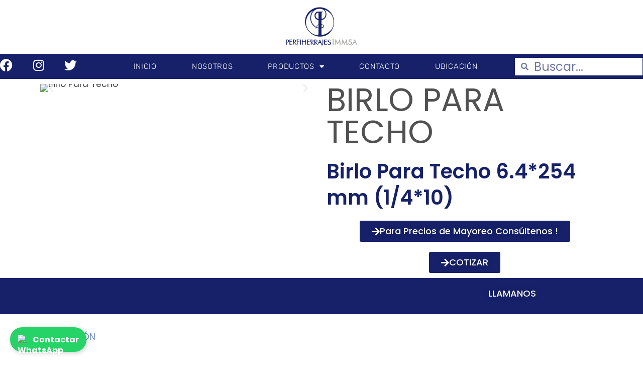

--- FILE ---
content_type: text/css
request_url: https://www.phimmsa.com.mx/wp-content/uploads/elementor/css/post-960.css?ver=1754061179
body_size: 309
content:
.elementor-kit-960{--e-global-color-primary:#16216A;--e-global-color-secondary:#717C89;--e-global-color-text:#6987C9;--e-global-color-accent:#FFF8F0;--e-global-color-6421e01:#9E2B25;--e-global-typography-primary-font-family:"Roboto";--e-global-typography-primary-font-weight:600;--e-global-typography-secondary-font-family:"Roboto Slab";--e-global-typography-secondary-font-weight:400;--e-global-typography-text-font-family:"Roboto";--e-global-typography-text-font-weight:400;--e-global-typography-accent-font-family:"Roboto";--e-global-typography-accent-font-weight:500;--e-global-typography-b45ab46-font-family:"Roboto Mono";--e-global-typography-b45ab46-font-weight:600;background-color:#FFFFFF;}.elementor-kit-960 e-page-transition{background-color:#FFBC7D;}.elementor-kit-960 h2{font-size:40px;}.elementor-section.elementor-section-boxed > .elementor-container{max-width:1140px;}.e-con{--container-max-width:1140px;}.elementor-widget:not(:last-child){margin-block-end:20px;}.elementor-element{--widgets-spacing:20px 20px;--widgets-spacing-row:20px;--widgets-spacing-column:20px;}{}h1.entry-title{display:var(--page-title-display);}@media(max-width:1024px){.elementor-section.elementor-section-boxed > .elementor-container{max-width:1024px;}.e-con{--container-max-width:1024px;}}@media(max-width:767px){.elementor-section.elementor-section-boxed > .elementor-container{max-width:767px;}.e-con{--container-max-width:767px;}}/* Start custom CSS */.elementor-element.elementor-element-3a756cd:not(.elementor-motion-effects-element-type-background), .elementor-2812 .elementor-element.elementor-element-3a756cd > .elementor-motion-effects-container > .elementor-motion-effects-layer {
    background-color:#16216a!Important;
}


.elementor-button {
    font-family: "Poppins", Sans-serif;
    font-size: 18px;
    font-weight: 500;
    text-shadow: 0px 0px 10px rgba(0,0,0,0.3);
    background-color:#16216a!Important;
}


.elementor-element.elementor-element-be116fe .elementor-heading-title {
    color: #515151!important;
    font-family: "Poppins", Sans-serif;
    font-size: 64px;
    font-weight: normal;
    line-height: 1em;
    letter-spacing: 0.2px;
}



/*Titulo descripcion productoen pagina producto individual*/
.elementor-7716 .elementor-element.elementor-element-d82006a > .elementor-widget-container{
    font-family: "Poppins", Sans-serif!Important;
    font-weight: 500;
}/* End custom CSS */

--- FILE ---
content_type: text/css
request_url: https://www.phimmsa.com.mx/wp-content/uploads/elementor/css/post-5382.css?ver=1754061179
body_size: 1563
content:
.elementor-5382 .elementor-element.elementor-element-6acde66b > .elementor-container{max-width:1400px;min-height:80px;}.elementor-bc-flex-widget .elementor-5382 .elementor-element.elementor-element-50444c5.elementor-column .elementor-widget-wrap{align-items:center;}.elementor-5382 .elementor-element.elementor-element-50444c5.elementor-column.elementor-element[data-element_type="column"] > .elementor-widget-wrap.elementor-element-populated{align-content:center;align-items:center;}.elementor-5382 .elementor-element.elementor-element-50444c5 > .elementor-element-populated{padding:0px 0px 0px 0px;}.elementor-bc-flex-widget .elementor-5382 .elementor-element.elementor-element-68fd89bd.elementor-column .elementor-widget-wrap{align-items:center;}.elementor-5382 .elementor-element.elementor-element-68fd89bd.elementor-column.elementor-element[data-element_type="column"] > .elementor-widget-wrap.elementor-element-populated{align-content:center;align-items:center;}.elementor-widget-image .widget-image-caption{color:var( --e-global-color-text );font-family:var( --e-global-typography-text-font-family ), Sans-serif;font-weight:var( --e-global-typography-text-font-weight );}.elementor-5382 .elementor-element.elementor-element-3f5d6eff img{width:151px;}.elementor-bc-flex-widget .elementor-5382 .elementor-element.elementor-element-b07dbdf.elementor-column .elementor-widget-wrap{align-items:center;}.elementor-5382 .elementor-element.elementor-element-b07dbdf.elementor-column.elementor-element[data-element_type="column"] > .elementor-widget-wrap.elementor-element-populated{align-content:center;align-items:center;}.elementor-5382 .elementor-element.elementor-element-b07dbdf.elementor-column > .elementor-widget-wrap{justify-content:flex-end;}.elementor-5382 .elementor-element.elementor-element-b07dbdf > .elementor-element-populated{padding:0px 0px 0px 0px;}.elementor-5382 .elementor-element.elementor-element-70ab33b8:not(.elementor-motion-effects-element-type-background), .elementor-5382 .elementor-element.elementor-element-70ab33b8 > .elementor-motion-effects-container > .elementor-motion-effects-layer{background-color:var( --e-global-color-primary );}.elementor-5382 .elementor-element.elementor-element-70ab33b8 > .elementor-container{max-width:1400px;min-height:50px;}.elementor-5382 .elementor-element.elementor-element-70ab33b8{transition:background 0.3s, border 0.3s, border-radius 0.3s, box-shadow 0.3s;z-index:10;}.elementor-5382 .elementor-element.elementor-element-70ab33b8 > .elementor-background-overlay{transition:background 0.3s, border-radius 0.3s, opacity 0.3s;}.elementor-bc-flex-widget .elementor-5382 .elementor-element.elementor-element-e02b05c.elementor-column .elementor-widget-wrap{align-items:center;}.elementor-5382 .elementor-element.elementor-element-e02b05c.elementor-column.elementor-element[data-element_type="column"] > .elementor-widget-wrap.elementor-element-populated{align-content:center;align-items:center;}.elementor-5382 .elementor-element.elementor-element-e02b05c > .elementor-element-populated{padding:5px 0px 0px 0px;}.elementor-widget-icon.elementor-view-stacked .elementor-icon{background-color:var( --e-global-color-primary );}.elementor-widget-icon.elementor-view-framed .elementor-icon, .elementor-widget-icon.elementor-view-default .elementor-icon{color:var( --e-global-color-primary );border-color:var( --e-global-color-primary );}.elementor-widget-icon.elementor-view-framed .elementor-icon, .elementor-widget-icon.elementor-view-default .elementor-icon svg{fill:var( --e-global-color-primary );}.elementor-5382 .elementor-element.elementor-element-452d5cd1 .elementor-icon-wrapper{text-align:left;}.elementor-5382 .elementor-element.elementor-element-452d5cd1.elementor-view-stacked .elementor-icon{background-color:#FFFFFF;}.elementor-5382 .elementor-element.elementor-element-452d5cd1.elementor-view-framed .elementor-icon, .elementor-5382 .elementor-element.elementor-element-452d5cd1.elementor-view-default .elementor-icon{color:#FFFFFF;border-color:#FFFFFF;}.elementor-5382 .elementor-element.elementor-element-452d5cd1.elementor-view-framed .elementor-icon, .elementor-5382 .elementor-element.elementor-element-452d5cd1.elementor-view-default .elementor-icon svg{fill:#FFFFFF;}.elementor-5382 .elementor-element.elementor-element-452d5cd1.elementor-view-stacked .elementor-icon:hover{background-color:var( --e-global-color-accent );}.elementor-5382 .elementor-element.elementor-element-452d5cd1.elementor-view-framed .elementor-icon:hover, .elementor-5382 .elementor-element.elementor-element-452d5cd1.elementor-view-default .elementor-icon:hover{color:var( --e-global-color-accent );border-color:var( --e-global-color-accent );}.elementor-5382 .elementor-element.elementor-element-452d5cd1.elementor-view-framed .elementor-icon:hover, .elementor-5382 .elementor-element.elementor-element-452d5cd1.elementor-view-default .elementor-icon:hover svg{fill:var( --e-global-color-accent );}.elementor-5382 .elementor-element.elementor-element-452d5cd1 .elementor-icon{font-size:25px;}.elementor-5382 .elementor-element.elementor-element-452d5cd1 .elementor-icon svg{height:25px;}.elementor-bc-flex-widget .elementor-5382 .elementor-element.elementor-element-25c287c.elementor-column .elementor-widget-wrap{align-items:center;}.elementor-5382 .elementor-element.elementor-element-25c287c.elementor-column.elementor-element[data-element_type="column"] > .elementor-widget-wrap.elementor-element-populated{align-content:center;align-items:center;}.elementor-5382 .elementor-element.elementor-element-25c287c > .elementor-element-populated{padding:5px 0px 0px 0px;}.elementor-5382 .elementor-element.elementor-element-f317571 .elementor-icon-wrapper{text-align:left;}.elementor-5382 .elementor-element.elementor-element-f317571.elementor-view-stacked .elementor-icon{background-color:#FFFFFF;}.elementor-5382 .elementor-element.elementor-element-f317571.elementor-view-framed .elementor-icon, .elementor-5382 .elementor-element.elementor-element-f317571.elementor-view-default .elementor-icon{color:#FFFFFF;border-color:#FFFFFF;}.elementor-5382 .elementor-element.elementor-element-f317571.elementor-view-framed .elementor-icon, .elementor-5382 .elementor-element.elementor-element-f317571.elementor-view-default .elementor-icon svg{fill:#FFFFFF;}.elementor-5382 .elementor-element.elementor-element-f317571.elementor-view-stacked .elementor-icon:hover{background-color:var( --e-global-color-accent );}.elementor-5382 .elementor-element.elementor-element-f317571.elementor-view-framed .elementor-icon:hover, .elementor-5382 .elementor-element.elementor-element-f317571.elementor-view-default .elementor-icon:hover{color:var( --e-global-color-accent );border-color:var( --e-global-color-accent );}.elementor-5382 .elementor-element.elementor-element-f317571.elementor-view-framed .elementor-icon:hover, .elementor-5382 .elementor-element.elementor-element-f317571.elementor-view-default .elementor-icon:hover svg{fill:var( --e-global-color-accent );}.elementor-5382 .elementor-element.elementor-element-f317571 .elementor-icon{font-size:25px;}.elementor-5382 .elementor-element.elementor-element-f317571 .elementor-icon svg{height:25px;}.elementor-bc-flex-widget .elementor-5382 .elementor-element.elementor-element-a4e31d2.elementor-column .elementor-widget-wrap{align-items:center;}.elementor-5382 .elementor-element.elementor-element-a4e31d2.elementor-column.elementor-element[data-element_type="column"] > .elementor-widget-wrap.elementor-element-populated{align-content:center;align-items:center;}.elementor-5382 .elementor-element.elementor-element-a4e31d2 > .elementor-element-populated{padding:5px 0px 0px 0px;}.elementor-5382 .elementor-element.elementor-element-aa7824c .elementor-icon-wrapper{text-align:left;}.elementor-5382 .elementor-element.elementor-element-aa7824c.elementor-view-stacked .elementor-icon{background-color:#FFFFFF;}.elementor-5382 .elementor-element.elementor-element-aa7824c.elementor-view-framed .elementor-icon, .elementor-5382 .elementor-element.elementor-element-aa7824c.elementor-view-default .elementor-icon{color:#FFFFFF;border-color:#FFFFFF;}.elementor-5382 .elementor-element.elementor-element-aa7824c.elementor-view-framed .elementor-icon, .elementor-5382 .elementor-element.elementor-element-aa7824c.elementor-view-default .elementor-icon svg{fill:#FFFFFF;}.elementor-5382 .elementor-element.elementor-element-aa7824c.elementor-view-stacked .elementor-icon:hover{background-color:var( --e-global-color-accent );}.elementor-5382 .elementor-element.elementor-element-aa7824c.elementor-view-framed .elementor-icon:hover, .elementor-5382 .elementor-element.elementor-element-aa7824c.elementor-view-default .elementor-icon:hover{color:var( --e-global-color-accent );border-color:var( --e-global-color-accent );}.elementor-5382 .elementor-element.elementor-element-aa7824c.elementor-view-framed .elementor-icon:hover, .elementor-5382 .elementor-element.elementor-element-aa7824c.elementor-view-default .elementor-icon:hover svg{fill:var( --e-global-color-accent );}.elementor-5382 .elementor-element.elementor-element-aa7824c .elementor-icon{font-size:25px;}.elementor-5382 .elementor-element.elementor-element-aa7824c .elementor-icon svg{height:25px;}.elementor-bc-flex-widget .elementor-5382 .elementor-element.elementor-element-15f89b9e.elementor-column .elementor-widget-wrap{align-items:center;}.elementor-5382 .elementor-element.elementor-element-15f89b9e.elementor-column.elementor-element[data-element_type="column"] > .elementor-widget-wrap.elementor-element-populated{align-content:center;align-items:center;}.elementor-5382 .elementor-element.elementor-element-15f89b9e > .elementor-element-populated{padding:0px 0px 0px 0px;}.elementor-widget-nav-menu .elementor-nav-menu .elementor-item{font-family:var( --e-global-typography-primary-font-family ), Sans-serif;font-weight:var( --e-global-typography-primary-font-weight );}.elementor-widget-nav-menu .elementor-nav-menu--main .elementor-item{color:var( --e-global-color-text );fill:var( --e-global-color-text );}.elementor-widget-nav-menu .elementor-nav-menu--main .elementor-item:hover,
					.elementor-widget-nav-menu .elementor-nav-menu--main .elementor-item.elementor-item-active,
					.elementor-widget-nav-menu .elementor-nav-menu--main .elementor-item.highlighted,
					.elementor-widget-nav-menu .elementor-nav-menu--main .elementor-item:focus{color:var( --e-global-color-accent );fill:var( --e-global-color-accent );}.elementor-widget-nav-menu .elementor-nav-menu--main:not(.e--pointer-framed) .elementor-item:before,
					.elementor-widget-nav-menu .elementor-nav-menu--main:not(.e--pointer-framed) .elementor-item:after{background-color:var( --e-global-color-accent );}.elementor-widget-nav-menu .e--pointer-framed .elementor-item:before,
					.elementor-widget-nav-menu .e--pointer-framed .elementor-item:after{border-color:var( --e-global-color-accent );}.elementor-widget-nav-menu{--e-nav-menu-divider-color:var( --e-global-color-text );}.elementor-widget-nav-menu .elementor-nav-menu--dropdown .elementor-item, .elementor-widget-nav-menu .elementor-nav-menu--dropdown  .elementor-sub-item{font-family:var( --e-global-typography-accent-font-family ), Sans-serif;font-weight:var( --e-global-typography-accent-font-weight );}.elementor-5382 .elementor-element.elementor-element-6bb782de .elementor-menu-toggle{margin-right:auto;border-width:0px;border-radius:0px;}.elementor-5382 .elementor-element.elementor-element-6bb782de .elementor-nav-menu .elementor-item{font-family:"Rubik", Sans-serif;font-size:15px;font-weight:100;text-transform:uppercase;letter-spacing:0.7px;}.elementor-5382 .elementor-element.elementor-element-6bb782de .elementor-nav-menu--main .elementor-item{color:#FFFFFF;fill:#FFFFFF;padding-left:30px;padding-right:30px;}.elementor-5382 .elementor-element.elementor-element-6bb782de .elementor-nav-menu--main .elementor-item:hover,
					.elementor-5382 .elementor-element.elementor-element-6bb782de .elementor-nav-menu--main .elementor-item.elementor-item-active,
					.elementor-5382 .elementor-element.elementor-element-6bb782de .elementor-nav-menu--main .elementor-item.highlighted,
					.elementor-5382 .elementor-element.elementor-element-6bb782de .elementor-nav-menu--main .elementor-item:focus{color:#FFFFFF;fill:#FFFFFF;}.elementor-5382 .elementor-element.elementor-element-6bb782de .elementor-nav-menu--main:not(.e--pointer-framed) .elementor-item:before,
					.elementor-5382 .elementor-element.elementor-element-6bb782de .elementor-nav-menu--main:not(.e--pointer-framed) .elementor-item:after{background-color:#FFFFFF;}.elementor-5382 .elementor-element.elementor-element-6bb782de .e--pointer-framed .elementor-item:before,
					.elementor-5382 .elementor-element.elementor-element-6bb782de .e--pointer-framed .elementor-item:after{border-color:#FFFFFF;}.elementor-5382 .elementor-element.elementor-element-6bb782de .elementor-nav-menu--main .elementor-item.elementor-item-active{color:#FFFFFF;}.elementor-5382 .elementor-element.elementor-element-6bb782de{--e-nav-menu-horizontal-menu-item-margin:calc( 10px / 2 );--nav-menu-icon-size:25px;}.elementor-5382 .elementor-element.elementor-element-6bb782de .elementor-nav-menu--main:not(.elementor-nav-menu--layout-horizontal) .elementor-nav-menu > li:not(:last-child){margin-bottom:10px;}.elementor-5382 .elementor-element.elementor-element-6bb782de .elementor-nav-menu--dropdown a, .elementor-5382 .elementor-element.elementor-element-6bb782de .elementor-menu-toggle{color:#FFFFFF;fill:#FFFFFF;}.elementor-5382 .elementor-element.elementor-element-6bb782de .elementor-nav-menu--dropdown{background-color:var( --e-global-color-primary );border-style:solid;}.elementor-5382 .elementor-element.elementor-element-6bb782de .elementor-nav-menu--dropdown a:hover,
					.elementor-5382 .elementor-element.elementor-element-6bb782de .elementor-nav-menu--dropdown a:focus,
					.elementor-5382 .elementor-element.elementor-element-6bb782de .elementor-nav-menu--dropdown a.elementor-item-active,
					.elementor-5382 .elementor-element.elementor-element-6bb782de .elementor-nav-menu--dropdown a.highlighted,
					.elementor-5382 .elementor-element.elementor-element-6bb782de .elementor-menu-toggle:hover,
					.elementor-5382 .elementor-element.elementor-element-6bb782de .elementor-menu-toggle:focus{color:var( --e-global-color-primary );}.elementor-5382 .elementor-element.elementor-element-6bb782de .elementor-nav-menu--dropdown a:hover,
					.elementor-5382 .elementor-element.elementor-element-6bb782de .elementor-nav-menu--dropdown a:focus,
					.elementor-5382 .elementor-element.elementor-element-6bb782de .elementor-nav-menu--dropdown a.elementor-item-active,
					.elementor-5382 .elementor-element.elementor-element-6bb782de .elementor-nav-menu--dropdown a.highlighted{background-color:#FFFFFF;}.elementor-5382 .elementor-element.elementor-element-6bb782de .elementor-nav-menu--dropdown a.elementor-item-active{color:var( --e-global-color-primary );background-color:#FFFFFF;}.elementor-5382 .elementor-element.elementor-element-6bb782de .elementor-nav-menu--dropdown .elementor-item, .elementor-5382 .elementor-element.elementor-element-6bb782de .elementor-nav-menu--dropdown  .elementor-sub-item{font-family:"Poppins", Sans-serif;font-weight:400;}.elementor-5382 .elementor-element.elementor-element-6bb782de div.elementor-menu-toggle{color:#FFFFFF;}.elementor-5382 .elementor-element.elementor-element-6bb782de div.elementor-menu-toggle svg{fill:#FFFFFF;}.elementor-bc-flex-widget .elementor-5382 .elementor-element.elementor-element-28701f63.elementor-column .elementor-widget-wrap{align-items:center;}.elementor-5382 .elementor-element.elementor-element-28701f63.elementor-column.elementor-element[data-element_type="column"] > .elementor-widget-wrap.elementor-element-populated{align-content:center;align-items:center;}.elementor-5382 .elementor-element.elementor-element-28701f63 > .elementor-element-populated{padding:1px 1px 1px 1px;}.elementor-widget-search-form input[type="search"].elementor-search-form__input{font-family:var( --e-global-typography-text-font-family ), Sans-serif;font-weight:var( --e-global-typography-text-font-weight );}.elementor-widget-search-form .elementor-search-form__input,
					.elementor-widget-search-form .elementor-search-form__icon,
					.elementor-widget-search-form .elementor-lightbox .dialog-lightbox-close-button,
					.elementor-widget-search-form .elementor-lightbox .dialog-lightbox-close-button:hover,
					.elementor-widget-search-form.elementor-search-form--skin-full_screen input[type="search"].elementor-search-form__input{color:var( --e-global-color-text );fill:var( --e-global-color-text );}.elementor-widget-search-form .elementor-search-form__submit{font-family:var( --e-global-typography-text-font-family ), Sans-serif;font-weight:var( --e-global-typography-text-font-weight );background-color:var( --e-global-color-secondary );}.elementor-5382 .elementor-element.elementor-element-64df04b6 .elementor-search-form__container{min-height:35px;}.elementor-5382 .elementor-element.elementor-element-64df04b6 .elementor-search-form__submit{min-width:35px;}body:not(.rtl) .elementor-5382 .elementor-element.elementor-element-64df04b6 .elementor-search-form__icon{padding-left:calc(35px / 3);}body.rtl .elementor-5382 .elementor-element.elementor-element-64df04b6 .elementor-search-form__icon{padding-right:calc(35px / 3);}.elementor-5382 .elementor-element.elementor-element-64df04b6 .elementor-search-form__input, .elementor-5382 .elementor-element.elementor-element-64df04b6.elementor-search-form--button-type-text .elementor-search-form__submit{padding-left:calc(35px / 3);padding-right:calc(35px / 3);}.elementor-5382 .elementor-element.elementor-element-64df04b6 .elementor-search-form__icon{--e-search-form-icon-size-minimal:15px;}.elementor-5382 .elementor-element.elementor-element-64df04b6 input[type="search"].elementor-search-form__input{font-family:"Poppins", Sans-serif;font-size:24px;font-weight:400;}.elementor-5382 .elementor-element.elementor-element-64df04b6 .elementor-search-form__input,
					.elementor-5382 .elementor-element.elementor-element-64df04b6 .elementor-search-form__icon,
					.elementor-5382 .elementor-element.elementor-element-64df04b6 .elementor-lightbox .dialog-lightbox-close-button,
					.elementor-5382 .elementor-element.elementor-element-64df04b6 .elementor-lightbox .dialog-lightbox-close-button:hover,
					.elementor-5382 .elementor-element.elementor-element-64df04b6.elementor-search-form--skin-full_screen input[type="search"].elementor-search-form__input{color:var( --e-global-color-primary );fill:var( --e-global-color-primary );}.elementor-5382 .elementor-element.elementor-element-64df04b6:not(.elementor-search-form--skin-full_screen) .elementor-search-form__container{background-color:#FFFFFF;border-radius:0px;}.elementor-5382 .elementor-element.elementor-element-64df04b6.elementor-search-form--skin-full_screen input[type="search"].elementor-search-form__input{background-color:#FFFFFF;border-radius:0px;}.elementor-5382 .elementor-element.elementor-element-64df04b6:not(.elementor-search-form--skin-full_screen) .elementor-search-form--focus .elementor-search-form__input,
					.elementor-5382 .elementor-element.elementor-element-64df04b6 .elementor-search-form--focus .elementor-search-form__icon,
					.elementor-5382 .elementor-element.elementor-element-64df04b6 .elementor-lightbox .dialog-lightbox-close-button:hover,
					.elementor-5382 .elementor-element.elementor-element-64df04b6.elementor-search-form--skin-full_screen input[type="search"].elementor-search-form__input:focus{color:var( --e-global-color-primary );fill:var( --e-global-color-primary );}.elementor-5382 .elementor-element.elementor-element-64df04b6:not(.elementor-search-form--skin-full_screen) .elementor-search-form--focus .elementor-search-form__container{background-color:#FFFFFF;}.elementor-5382 .elementor-element.elementor-element-64df04b6.elementor-search-form--skin-full_screen input[type="search"].elementor-search-form__input:focus{background-color:#FFFFFF;}.elementor-theme-builder-content-area{height:400px;}.elementor-location-header:before, .elementor-location-footer:before{content:"";display:table;clear:both;}@media(min-width:768px){.elementor-5382 .elementor-element.elementor-element-e02b05c{width:5%;}.elementor-5382 .elementor-element.elementor-element-25c287c{width:5%;}.elementor-5382 .elementor-element.elementor-element-a4e31d2{width:5%;}.elementor-5382 .elementor-element.elementor-element-15f89b9e{width:65%;}}@media(max-width:1024px){.elementor-5382 .elementor-element.elementor-element-6acde66b{padding:0px 50px 0px 50px;}.elementor-5382 .elementor-element.elementor-element-70ab33b8{padding:0px 50px 0px 50px;}.elementor-5382 .elementor-element.elementor-element-6bb782de .elementor-nav-menu--dropdown a{padding-left:50px;padding-right:50px;padding-top:25px;padding-bottom:25px;}.elementor-5382 .elementor-element.elementor-element-6bb782de .elementor-nav-menu--main > .elementor-nav-menu > li > .elementor-nav-menu--dropdown, .elementor-5382 .elementor-element.elementor-element-6bb782de .elementor-nav-menu__container.elementor-nav-menu--dropdown{margin-top:0px !important;}}@media(max-width:767px){.elementor-5382 .elementor-element.elementor-element-6acde66b{padding:0px 0px 0px 0px;}.elementor-5382 .elementor-element.elementor-element-50444c5{width:50%;}.elementor-5382 .elementor-element.elementor-element-68fd89bd{width:100%;}.elementor-5382 .elementor-element.elementor-element-68fd89bd > .elementor-element-populated{padding:0px 0px 0px 20px;}.elementor-5382 .elementor-element.elementor-element-3f5d6eff{text-align:center;}.elementor-5382 .elementor-element.elementor-element-b07dbdf{width:50%;}.elementor-bc-flex-widget .elementor-5382 .elementor-element.elementor-element-b07dbdf.elementor-column .elementor-widget-wrap{align-items:center;}.elementor-5382 .elementor-element.elementor-element-b07dbdf.elementor-column.elementor-element[data-element_type="column"] > .elementor-widget-wrap.elementor-element-populated{align-content:center;align-items:center;}.elementor-5382 .elementor-element.elementor-element-b07dbdf > .elementor-element-populated{padding:0px 20px 0px 0px;}.elementor-5382 .elementor-element.elementor-element-70ab33b8{padding:0px 20px 0px 20px;}.elementor-5382 .elementor-element.elementor-element-e02b05c{width:15%;}.elementor-5382 .elementor-element.elementor-element-25c287c{width:15%;}.elementor-5382 .elementor-element.elementor-element-a4e31d2{width:15%;}.elementor-5382 .elementor-element.elementor-element-15f89b9e{width:50%;}.elementor-5382 .elementor-element.elementor-element-6bb782de .elementor-nav-menu .elementor-item{font-size:16px;}.elementor-5382 .elementor-element.elementor-element-6bb782de .elementor-nav-menu--dropdown .elementor-item, .elementor-5382 .elementor-element.elementor-element-6bb782de .elementor-nav-menu--dropdown  .elementor-sub-item{font-size:19px;}.elementor-5382 .elementor-element.elementor-element-6bb782de .elementor-nav-menu--dropdown a{padding-left:30px;padding-right:30px;padding-top:20px;padding-bottom:20px;}.elementor-5382 .elementor-element.elementor-element-6bb782de .elementor-nav-menu--main > .elementor-nav-menu > li > .elementor-nav-menu--dropdown, .elementor-5382 .elementor-element.elementor-element-6bb782de .elementor-nav-menu__container.elementor-nav-menu--dropdown{margin-top:-10px !important;}.elementor-5382 .elementor-element.elementor-element-28701f63{width:50%;}}

--- FILE ---
content_type: text/css
request_url: https://www.phimmsa.com.mx/wp-content/uploads/elementor/css/post-5991.css?ver=1754061179
body_size: 1526
content:
.elementor-5991 .elementor-element.elementor-element-e7723db:not(.elementor-motion-effects-element-type-background), .elementor-5991 .elementor-element.elementor-element-e7723db > .elementor-motion-effects-container > .elementor-motion-effects-layer{background-color:#16216A;}.elementor-5991 .elementor-element.elementor-element-e7723db > .elementor-container{max-width:1400px;min-height:251px;}.elementor-5991 .elementor-element.elementor-element-e7723db{overflow:hidden;transition:background 0.3s, border 0.3s, border-radius 0.3s, box-shadow 0.3s;padding:1% 0% 2% 0%;}.elementor-5991 .elementor-element.elementor-element-e7723db > .elementor-background-overlay{opacity:0.05;transition:background 0.3s, border-radius 0.3s, opacity 0.3s;}.elementor-5991 .elementor-element.elementor-element-e7723db > .elementor-shape-top svg{width:calc(210% + 1.3px);height:18px;}.elementor-bc-flex-widget .elementor-5991 .elementor-element.elementor-element-40367249.elementor-column .elementor-widget-wrap{align-items:center;}.elementor-5991 .elementor-element.elementor-element-40367249.elementor-column.elementor-element[data-element_type="column"] > .elementor-widget-wrap.elementor-element-populated{align-content:center;align-items:center;}.elementor-5991 .elementor-element.elementor-element-40367249 > .elementor-widget-wrap > .elementor-widget:not(.elementor-widget__width-auto):not(.elementor-widget__width-initial):not(:last-child):not(.elementor-absolute){margin-bottom:45px;}.elementor-5991 .elementor-element.elementor-element-40367249 > .elementor-element-populated{padding:0px 0px 0px 0px;}.elementor-widget-icon-list .elementor-icon-list-item:not(:last-child):after{border-color:var( --e-global-color-text );}.elementor-widget-icon-list .elementor-icon-list-icon i{color:var( --e-global-color-primary );}.elementor-widget-icon-list .elementor-icon-list-icon svg{fill:var( --e-global-color-primary );}.elementor-widget-icon-list .elementor-icon-list-item > .elementor-icon-list-text, .elementor-widget-icon-list .elementor-icon-list-item > a{font-family:var( --e-global-typography-text-font-family ), Sans-serif;font-weight:var( --e-global-typography-text-font-weight );}.elementor-widget-icon-list .elementor-icon-list-text{color:var( --e-global-color-secondary );}.elementor-5991 .elementor-element.elementor-element-62c14951 .elementor-icon-list-items:not(.elementor-inline-items) .elementor-icon-list-item:not(:last-child){padding-bottom:calc(25px/2);}.elementor-5991 .elementor-element.elementor-element-62c14951 .elementor-icon-list-items:not(.elementor-inline-items) .elementor-icon-list-item:not(:first-child){margin-top:calc(25px/2);}.elementor-5991 .elementor-element.elementor-element-62c14951 .elementor-icon-list-items.elementor-inline-items .elementor-icon-list-item{margin-right:calc(25px/2);margin-left:calc(25px/2);}.elementor-5991 .elementor-element.elementor-element-62c14951 .elementor-icon-list-items.elementor-inline-items{margin-right:calc(-25px/2);margin-left:calc(-25px/2);}body.rtl .elementor-5991 .elementor-element.elementor-element-62c14951 .elementor-icon-list-items.elementor-inline-items .elementor-icon-list-item:after{left:calc(-25px/2);}body:not(.rtl) .elementor-5991 .elementor-element.elementor-element-62c14951 .elementor-icon-list-items.elementor-inline-items .elementor-icon-list-item:after{right:calc(-25px/2);}.elementor-5991 .elementor-element.elementor-element-62c14951 .elementor-icon-list-icon i{color:#FFFFFF;transition:color 0.3s;}.elementor-5991 .elementor-element.elementor-element-62c14951 .elementor-icon-list-icon svg{fill:#FFFFFF;transition:fill 0.3s;}.elementor-5991 .elementor-element.elementor-element-62c14951 .elementor-icon-list-item:hover .elementor-icon-list-icon i{color:var( --e-global-color-text );}.elementor-5991 .elementor-element.elementor-element-62c14951 .elementor-icon-list-item:hover .elementor-icon-list-icon svg{fill:var( --e-global-color-text );}.elementor-5991 .elementor-element.elementor-element-62c14951{--e-icon-list-icon-size:25px;--icon-vertical-offset:0px;}.elementor-5991 .elementor-element.elementor-element-62c14951 .elementor-icon-list-text{transition:color 0.3s;}.elementor-bc-flex-widget .elementor-5991 .elementor-element.elementor-element-16329cda.elementor-column .elementor-widget-wrap{align-items:center;}.elementor-5991 .elementor-element.elementor-element-16329cda.elementor-column.elementor-element[data-element_type="column"] > .elementor-widget-wrap.elementor-element-populated{align-content:center;align-items:center;}.elementor-5991 .elementor-element.elementor-element-16329cda > .elementor-widget-wrap > .elementor-widget:not(.elementor-widget__width-auto):not(.elementor-widget__width-initial):not(:last-child):not(.elementor-absolute){margin-bottom:50px;}.elementor-5991 .elementor-element.elementor-element-16329cda > .elementor-element-populated{padding:0px 0px 0px 0px;}.elementor-widget-heading .elementor-heading-title{font-family:var( --e-global-typography-primary-font-family ), Sans-serif;font-weight:var( --e-global-typography-primary-font-weight );color:var( --e-global-color-primary );}.elementor-5991 .elementor-element.elementor-element-3d022f78 .elementor-heading-title{font-family:"Poppins", Sans-serif;font-size:18px;font-weight:200;line-height:1.4em;color:#FFFFFF;}.elementor-widget-form .elementor-field-group > label, .elementor-widget-form .elementor-field-subgroup label{color:var( --e-global-color-text );}.elementor-widget-form .elementor-field-group > label{font-family:var( --e-global-typography-text-font-family ), Sans-serif;font-weight:var( --e-global-typography-text-font-weight );}.elementor-widget-form .elementor-field-type-html{color:var( --e-global-color-text );font-family:var( --e-global-typography-text-font-family ), Sans-serif;font-weight:var( --e-global-typography-text-font-weight );}.elementor-widget-form .elementor-field-group .elementor-field{color:var( --e-global-color-text );}.elementor-widget-form .elementor-field-group .elementor-field, .elementor-widget-form .elementor-field-subgroup label{font-family:var( --e-global-typography-text-font-family ), Sans-serif;font-weight:var( --e-global-typography-text-font-weight );}.elementor-widget-form .elementor-button{font-family:var( --e-global-typography-accent-font-family ), Sans-serif;font-weight:var( --e-global-typography-accent-font-weight );}.elementor-widget-form .e-form__buttons__wrapper__button-next{background-color:var( --e-global-color-accent );}.elementor-widget-form .elementor-button[type="submit"]{background-color:var( --e-global-color-accent );}.elementor-widget-form .e-form__buttons__wrapper__button-previous{background-color:var( --e-global-color-accent );}.elementor-widget-form .elementor-message{font-family:var( --e-global-typography-text-font-family ), Sans-serif;font-weight:var( --e-global-typography-text-font-weight );}.elementor-widget-form .e-form__indicators__indicator, .elementor-widget-form .e-form__indicators__indicator__label{font-family:var( --e-global-typography-accent-font-family ), Sans-serif;font-weight:var( --e-global-typography-accent-font-weight );}.elementor-widget-form{--e-form-steps-indicator-inactive-primary-color:var( --e-global-color-text );--e-form-steps-indicator-active-primary-color:var( --e-global-color-accent );--e-form-steps-indicator-completed-primary-color:var( --e-global-color-accent );--e-form-steps-indicator-progress-color:var( --e-global-color-accent );--e-form-steps-indicator-progress-background-color:var( --e-global-color-text );--e-form-steps-indicator-progress-meter-color:var( --e-global-color-text );}.elementor-widget-form .e-form__indicators__indicator__progress__meter{font-family:var( --e-global-typography-accent-font-family ), Sans-serif;font-weight:var( --e-global-typography-accent-font-weight );}.elementor-5991 .elementor-element.elementor-element-1bbc42f2 .elementor-button-content-wrapper{flex-direction:row-reverse;}.elementor-5991 .elementor-element.elementor-element-1bbc42f2 .elementor-button span{gap:10px;}.elementor-5991 .elementor-element.elementor-element-1bbc42f2 .elementor-field-group{padding-right:calc( 50px/2 );padding-left:calc( 50px/2 );margin-bottom:20px;}.elementor-5991 .elementor-element.elementor-element-1bbc42f2 .elementor-form-fields-wrapper{margin-left:calc( -50px/2 );margin-right:calc( -50px/2 );margin-bottom:-20px;}.elementor-5991 .elementor-element.elementor-element-1bbc42f2 .elementor-field-group.recaptcha_v3-bottomleft, .elementor-5991 .elementor-element.elementor-element-1bbc42f2 .elementor-field-group.recaptcha_v3-bottomright{margin-bottom:0;}body.rtl .elementor-5991 .elementor-element.elementor-element-1bbc42f2 .elementor-labels-inline .elementor-field-group > label{padding-left:0px;}body:not(.rtl) .elementor-5991 .elementor-element.elementor-element-1bbc42f2 .elementor-labels-inline .elementor-field-group > label{padding-right:0px;}body .elementor-5991 .elementor-element.elementor-element-1bbc42f2 .elementor-labels-above .elementor-field-group > label{padding-bottom:0px;}.elementor-5991 .elementor-element.elementor-element-1bbc42f2 .elementor-field-group > label, .elementor-5991 .elementor-element.elementor-element-1bbc42f2 .elementor-field-subgroup label{color:#FFFFFF;}.elementor-5991 .elementor-element.elementor-element-1bbc42f2 .elementor-field-group > label{font-family:"Montserrat", Sans-serif;font-size:16px;font-weight:200;}.elementor-5991 .elementor-element.elementor-element-1bbc42f2 .elementor-field-type-html{padding-bottom:0px;color:var( --e-global-color-text );font-family:"Poppins", Sans-serif;font-weight:400;}.elementor-5991 .elementor-element.elementor-element-1bbc42f2 .elementor-field-group .elementor-field{color:#FFFFFF;}.elementor-5991 .elementor-element.elementor-element-1bbc42f2 .elementor-field-group .elementor-field, .elementor-5991 .elementor-element.elementor-element-1bbc42f2 .elementor-field-subgroup label{font-family:"Montserrat", Sans-serif;font-size:16px;font-weight:300;text-transform:capitalize;}.elementor-5991 .elementor-element.elementor-element-1bbc42f2 .elementor-field-group .elementor-field:not(.elementor-select-wrapper){background-color:rgba(255, 255, 255, 0);border-color:#FFFFFF;border-width:0px 0px 1px 0px;border-radius:0px 0px 0px 0px;}.elementor-5991 .elementor-element.elementor-element-1bbc42f2 .elementor-field-group .elementor-select-wrapper select{background-color:rgba(255, 255, 255, 0);border-color:#FFFFFF;border-width:0px 0px 1px 0px;border-radius:0px 0px 0px 0px;}.elementor-5991 .elementor-element.elementor-element-1bbc42f2 .elementor-field-group .elementor-select-wrapper::before{color:#FFFFFF;}.elementor-5991 .elementor-element.elementor-element-1bbc42f2 .elementor-button{font-family:"Montserrat", Sans-serif;font-size:16px;font-weight:400;text-transform:uppercase;border-radius:50px 0px 50px 50px;padding:20px 35px 20px 35px;}.elementor-5991 .elementor-element.elementor-element-1bbc42f2 .e-form__buttons__wrapper__button-next{background-color:var( --e-global-color-text );color:#FFFFFF;}.elementor-5991 .elementor-element.elementor-element-1bbc42f2 .elementor-button[type="submit"]{background-color:var( --e-global-color-text );color:#FFFFFF;}.elementor-5991 .elementor-element.elementor-element-1bbc42f2 .elementor-button[type="submit"] svg *{fill:#FFFFFF;}.elementor-5991 .elementor-element.elementor-element-1bbc42f2 .e-form__buttons__wrapper__button-previous{background-color:#FFFFFF;color:#FFFFFF;}.elementor-5991 .elementor-element.elementor-element-1bbc42f2 .e-form__buttons__wrapper__button-next:hover{background-color:#FFFFFF;color:var( --e-global-color-text );}.elementor-5991 .elementor-element.elementor-element-1bbc42f2 .elementor-button[type="submit"]:hover{background-color:#FFFFFF;color:var( --e-global-color-text );}.elementor-5991 .elementor-element.elementor-element-1bbc42f2 .elementor-button[type="submit"]:hover svg *{fill:var( --e-global-color-text );}.elementor-5991 .elementor-element.elementor-element-1bbc42f2 .e-form__buttons__wrapper__button-previous:hover{color:#ffffff;}.elementor-5991 .elementor-element.elementor-element-1bbc42f2 .elementor-message{font-family:"Montserrat", Sans-serif;font-size:16px;font-weight:300;text-transform:capitalize;}.elementor-5991 .elementor-element.elementor-element-1bbc42f2 .elementor-message.elementor-message-success{color:#FFFFFF;}.elementor-5991 .elementor-element.elementor-element-1bbc42f2 .elementor-message.elementor-message-danger{color:#FFFFFF;}.elementor-5991 .elementor-element.elementor-element-1bbc42f2 .elementor-message.elementor-help-inline{color:#FFFFFF;}.elementor-5991 .elementor-element.elementor-element-1bbc42f2{--e-form-steps-indicators-spacing:20px;--e-form-steps-indicator-padding:30px;--e-form-steps-indicator-inactive-secondary-color:#ffffff;--e-form-steps-indicator-active-secondary-color:#ffffff;--e-form-steps-indicator-completed-secondary-color:#ffffff;--e-form-steps-divider-width:1px;--e-form-steps-divider-gap:10px;}.elementor-widget-text-editor{font-family:var( --e-global-typography-text-font-family ), Sans-serif;font-weight:var( --e-global-typography-text-font-weight );color:var( --e-global-color-text );}.elementor-widget-text-editor.elementor-drop-cap-view-stacked .elementor-drop-cap{background-color:var( --e-global-color-primary );}.elementor-widget-text-editor.elementor-drop-cap-view-framed .elementor-drop-cap, .elementor-widget-text-editor.elementor-drop-cap-view-default .elementor-drop-cap{color:var( --e-global-color-primary );border-color:var( --e-global-color-primary );}.elementor-5991 .elementor-element.elementor-element-5568421 > .elementor-widget-container{margin:-7px 0px -36px 0px;padding:0px 0px 0px 0px;}.elementor-5991 .elementor-element.elementor-element-5568421{font-family:"Roboto", Sans-serif;font-size:13px;font-weight:400;color:#3A3A3A;}.elementor-theme-builder-content-area{height:400px;}.elementor-location-header:before, .elementor-location-footer:before{content:"";display:table;clear:both;}@media(max-width:1024px){.elementor-5991 .elementor-element.elementor-element-e7723db > .elementor-container{min-height:300px;}.elementor-5991 .elementor-element.elementor-element-e7723db{padding:0% 5% 0% 5%;}.elementor-5991 .elementor-element.elementor-element-40367249 > .elementor-widget-wrap > .elementor-widget:not(.elementor-widget__width-auto):not(.elementor-widget__width-initial):not(:last-child):not(.elementor-absolute){margin-bottom:50px;}.elementor-5991 .elementor-element.elementor-element-40367249 > .elementor-element-populated{padding:0px 50px 0px 0px;}.elementor-5991 .elementor-element.elementor-element-16329cda > .elementor-widget-wrap > .elementor-widget:not(.elementor-widget__width-auto):not(.elementor-widget__width-initial):not(:last-child):not(.elementor-absolute){margin-bottom:60px;}.elementor-5991 .elementor-element.elementor-element-3d022f78 .elementor-heading-title{font-size:15px;}.elementor-5991 .elementor-element.elementor-element-1bbc42f2 .elementor-button{font-size:15px;}}@media(max-width:767px){.elementor-5991 .elementor-element.elementor-element-e7723db{padding:15% 5% 15% 5%;}.elementor-5991 .elementor-element.elementor-element-40367249 > .elementor-element-populated{padding:0px 0px 0px 0px;}.elementor-5991 .elementor-element.elementor-element-16329cda > .elementor-element-populated{margin:0px 0px 0px 0px;--e-column-margin-right:0px;--e-column-margin-left:0px;}.elementor-5991 .elementor-element.elementor-element-3d022f78{text-align:center;}}@media(min-width:768px){.elementor-5991 .elementor-element.elementor-element-40367249{width:50%;}.elementor-5991 .elementor-element.elementor-element-16329cda{width:50%;}}@media(max-width:1024px) and (min-width:768px){.elementor-5991 .elementor-element.elementor-element-40367249{width:40%;}.elementor-5991 .elementor-element.elementor-element-16329cda{width:60%;}}/* Start custom CSS for heading, class: .elementor-element-3d022f78 */.elementor-5991 .elementor-element.elementor-element-3d022f78 * {color:#FFFFFF!Important;}/* End custom CSS */

--- FILE ---
content_type: image/svg+xml
request_url: https://www.phimmsa.com.mx/wp-content/uploads/2022/06/logo-phimmsa2.svg
body_size: 2686
content:
<?xml version="1.0" encoding="UTF-8"?>
<svg xmlns:cc="http://creativecommons.org/ns#" xmlns:dc="http://purl.org/dc/elements/1.1/" xmlns:inkscape="http://www.inkscape.org/namespaces/inkscape" xmlns:rdf="http://www.w3.org/1999/02/22-rdf-syntax-ns#" xmlns:sodipodi="http://sodipodi.sourceforge.net/DTD/sodipodi-0.dtd" xmlns:svg="http://www.w3.org/2000/svg" xmlns="http://www.w3.org/2000/svg" xmlns:xlink="http://www.w3.org/1999/xlink" version="1.1" id="svg8" x="0px" y="0px" viewBox="0 0 472 273" style="enable-background:new 0 0 472 273;" xml:space="preserve">
<style type="text/css">
	.st0{fill:#16216A;}
	.st1{fill:#B4B2B0;}
	.st2{fill:#FFFFFF;}
</style>

<g id="layer1" inkscape:groupmode="layer" inkscape:label="Layer 1">
	
		<g id="g4644" transform="matrix(4.3313735,0,0,4.3313735,-58.760938,-530.16205)" inkscape:export-xdpi="96" inkscape:export-ydpi="96">
		<path id="path4556" inkscape:connector-curvature="0" class="st0" d="M68.9,180.7c0-0.1,0.2-0.4,0.4-0.6c0.5-0.5,0.6-1.4,0.6-4.9    l-0.1-2.8l0.6,0l0.6,0l-0.1,3.4c0,2.4-0.1,3.6-0.3,4C70.3,180.6,68.9,181.3,68.9,180.7L68.9,180.7z"></path>
		<path id="path4554" inkscape:connector-curvature="0" class="st0" d="M78.3,179.7c-0.6-0.2-1.2-0.5-1.3-0.7    c-0.1-0.1-0.1-0.4-0.1-0.6l0-0.4l0.8,0.6c1.3,0.9,2.1,0.9,2.9,0.2c0.2-0.2,0.4-0.5,0.4-0.8c0-0.6-0.4-1-1.8-1.7    c-1.4-0.8-2-1.3-2-2.1c0-1.5,1.8-2.2,3.8-1.5c0.7,0.2,0.8,0.3,0.8,0.8c0,0.5,0,0.6-0.3,0.3c-0.9-0.8-2.2-1-2.8-0.4    c-0.7,0.7-0.3,1.3,1.4,2.2c1.5,0.7,2,1.3,2,2.4c0,0.7-0.1,0.9-0.5,1.3C80.8,179.7,79.4,180,78.3,179.7L78.3,179.7z"></path>
		<path id="path4552" inkscape:connector-curvature="0" class="st1" d="M84.2,179.7c0-0.1,0-0.2,0.1-0.4c0.2-0.3,0.2-6.5,0-7    l-0.2-0.4h1h1l-0.2,0.6c-0.2,0.6-0.1,6.6,0,7c0.1,0.2-0.1,0.3-0.8,0.3C84.7,179.8,84.3,179.8,84.2,179.7L84.2,179.7z"></path>
		<path id="path4550" inkscape:connector-curvature="0" class="st1" d="M87.4,179.3c0.1-0.3,0.3-2.1,0.5-3.9    c0.4-3.1,0.5-3.4,0.8-3.4c0.3,0,0.5,0.4,1.7,2.7c0.7,1.5,1.4,2.8,1.4,2.7c0,0,0.6-1.3,1.3-2.8c1.1-2.3,1.3-2.7,1.6-2.7    c0.3,0,0.4,0.3,0.8,3.5c0.2,1.9,0.5,3.6,0.6,3.8c0.2,0.5,0.1,0.5-0.8,0.5h-0.8l-0.2-2c-0.1-1.1-0.3-2.1-0.3-2.3    c-0.1-0.2-0.4,0.3-1.2,2c-0.7,1.4-1.2,2.3-1.3,2.2c-0.1,0-0.7-1.1-1.3-2.4l-1.1-2.3l-0.2,1.7c-0.1,0.9-0.2,2-0.2,2.4l0,0.7H88    h-0.7L87.4,179.3z"></path>
		<path id="path4548" inkscape:connector-curvature="0" class="st1" d="M97.2,179.8c0,0,0-0.5,0.1-0.9c0.1-0.5,0.4-2.2,0.6-3.9    c0.3-2.9,0.4-3,0.7-3c0.3,0,0.6,0.5,1.6,2.7c0.7,1.5,1.3,2.7,1.4,2.6c0.1-0.1,0.7-1.3,1.3-2.7c0.9-2,1.3-2.6,1.6-2.6    c0.2,0,0.3,0,0.3,0c0.1,0.8,1,7.1,1.1,7.5l0.1,0.5l-0.9,0l-0.9,0l0-0.7c0-0.4-0.1-1.5-0.2-2.3l-0.2-1.6l-1.2,2.3    c-0.6,1.3-1.2,2.3-1.3,2.3c-0.1,0-0.7-1.1-1.3-2.3c-0.6-1.3-1.2-2.3-1.2-2.2c0,0.1-0.1,1-0.2,2c-0.1,1-0.2,2-0.2,2.2    c0,0.3-0.1,0.3-0.5,0.4C97.6,179.8,97.3,179.8,97.2,179.8L97.2,179.8z"></path>
		<path id="path4546" inkscape:connector-curvature="0" class="st1" d="M107.8,179.5c-0.7-0.4-0.8-0.5-0.9-1    c-0.2-1.3-0.2-1.3,0.5-0.7c0.8,0.7,1.5,1.1,2.2,1.1c0.7,0,1.4-0.6,1.4-1.3c0-0.5-0.3-0.8-1.7-1.5c-1.8-0.9-2.5-1.9-1.9-3    c0.4-0.8,1.1-1.1,2.3-1.1c1.4,0,2.2,0.4,2.4,1c0.1,0.3,0.1,0.6,0.1,0.8c0,0.3,0,0.3-0.4-0.1c-0.6-0.5-1.7-1-2.3-0.8    c-0.5,0.1-0.9,0.8-0.7,1.2c0.1,0.2,0.7,0.6,1.5,1c1.7,0.9,2.1,1.4,2.2,2.3c0.2,1.5-0.8,2.4-2.7,2.5    C108.8,179.8,108.5,179.8,107.8,179.5L107.8,179.5z"></path>
		<path id="path4544" inkscape:connector-curvature="0" class="st1" d="M112.5,179.6c0-0.1,0.1-0.3,0.2-0.5c0.1-0.1,0.9-1.8,1.7-3.7    c1.2-2.9,1.5-3.5,1.7-3.5c0.3,0,0.6,0.6,1.7,3.5c0.8,1.9,1.6,3.6,1.8,3.8c0.3,0.3,0.3,0.4,0.1,0.5c-0.1,0.1-0.6,0.1-0.9,0    l-0.7-0.1l-0.5-1.3l-0.5-1.3l-1.1,0l-1.1,0l-0.5,1.2c-0.3,0.6-0.5,1.3-0.6,1.4C113.5,179.9,112.5,179.9,112.5,179.6L112.5,179.6z"></path>
		<path id="path4542" inkscape:connector-curvature="0" class="st2" d="M116.5,175.9c0,0-0.1-0.4-0.3-0.8l-0.3-0.7l-0.3,0.6    c-0.4,0.8-0.3,0.9,0.3,0.9C116.3,175.9,116.5,175.9,116.5,175.9L116.5,175.9z"></path>
		<path id="path4540" inkscape:connector-curvature="0" class="st0" d="M17.3,176v-3.6h1.6c1.6,0,1.6,0,2.2,0.5    c0.5,0.4,0.6,0.7,0.7,1.3c0.1,1.5-0.9,2.4-2.5,2.3l-0.9-0.1l0.1,1.6l0.1,1.6l-0.6,0l-0.6,0L17.3,176z"></path>
		<path id="path4538" inkscape:connector-curvature="0" class="st2" d="M20.4,175.5c0.3-0.4,0.4-1.4,0.1-1.8    c-0.3-0.3-0.9-0.6-1.6-0.6h-0.5v1.5v1.5l0.8-0.1C19.8,175.9,20.2,175.7,20.4,175.5L20.4,175.5z"></path>
		<path id="path4536" inkscape:connector-curvature="0" class="st0" d="M22.4,176v-3.6h1.9c1.7,0,2,0,2.1,0.3    c0.1,0.2,0.2,0.3,0.2,0.4c0,0-0.7,0-1.5,0l-1.5-0.1v1v1h1.3c1.3,0,1.3,0,1.3,0.4c0,0.3-0.1,0.4-1.3,0.4l-1.3,0v1.6v1.6l1.6-0.1    c1.6-0.1,1.6-0.1,1.5,0.3c-0.1,0.3-0.3,0.3-2.2,0.4l-2,0L22.4,176z"></path>
		<path id="path4534" inkscape:connector-curvature="0" class="st0" d="M27.5,176v-3.6l0.9-0.1c2.1-0.1,3.3,0.4,3.5,1.6    c0.2,1-0.4,1.9-1.5,2.2l-0.6,0.2l0.6,0.8c0.3,0.4,1,1.2,1.5,1.6c0.7,0.7,0.9,0.8,1,0.5c0.1-0.2,0.1-1.7,0.1-3.6l-0.1-3.3l2,0    c1.1,0,2,0.1,2,0.1c0,0.1,0,0.2,0.1,0.4c0.1,0.2-0.2,0.2-1.5,0.2l-1.5-0.1v1.1v1.1h1.4c0.8,0,1.4,0.1,1.4,0.1    c0,0.6-0.2,0.7-1.5,0.7h-1.3l0.1,1.8l0.1,1.8h-1.5h-1.5l-0.6-0.7c-0.3-0.4-0.8-1.1-1.2-1.6c-0.3-0.5-0.7-1-0.8-1.1    c-0.1-0.1-0.1,0.5-0.1,1.6l0.1,1.7l-0.6,0l-0.6,0L27.5,176L27.5,176z"></path>
		<path id="path4532" inkscape:connector-curvature="0" class="st2" d="M30.5,175.2c0.9-0.9,0.3-2-1.1-2.2l-0.7-0.1v1.3v1.3h0.7    C29.9,175.6,30.2,175.5,30.5,175.2L30.5,175.2z"></path>
		<path id="path4530" inkscape:connector-curvature="0" class="st0" d="M37.8,176v-3.6h0.6H39v3.6v3.6h-0.6h-0.6V176z"></path>
		<path id="path4528" inkscape:connector-curvature="0" class="st0" d="M40.3,176v-3.6l0.6,0l0.6,0l-0.1,1.3l-0.1,1.3h2h2l-0.1-1.3    l-0.1-1.3h0.6h0.6v3.6v3.6l-0.6,0l-0.6,0l0.1-2l0.1-2h-2h-2l0.1,2l0.1,2l-0.6,0h-0.6V176z"></path>
		<path id="path4526" inkscape:connector-curvature="0" class="st0" d="M47.6,176v-3.6l2,0c2,0,2.2,0.1,2.2,0.6    c0,0.1-0.7,0.1-1.5,0.1l-1.5-0.1v1v1H50c1.3,0,1.3,0,1.3,0.4c0,0.3-0.1,0.4-1.3,0.4l-1.3,0v1.6v1.6l1.6-0.1    c1.6-0.1,1.6-0.1,1.5,0.3c-0.1,0.3-0.3,0.3-2.1,0.4l-2,0V176z"></path>
		<path id="path4524" inkscape:connector-curvature="0" class="st0" d="M52.6,176v-3.6l0.8,0c2.2-0.1,3,0.2,3.4,1    c0.4,0.8,0.2,1.7-0.5,2.4c-0.3,0.3-0.7,0.5-0.9,0.5c-0.5,0-0.4,0.2,0.4,1.2c0.9,1.1,2,2.1,2.2,1.9c0.1-0.1,0.1-1.7,0.1-3.6l0-3.4    l0.8,0c1.4,0,2.2,0.1,2.7,0.3c0.9,0.4,1.2,1.8,0.7,2.6c-0.3,0.5-1,1-1.4,1c-0.1,0-0.3,0.1-0.3,0.1c0,0.2,1.9,2.4,2.2,2.5    c0.2,0.1,0.6-0.8,1.6-3.3c0.8-1.8,1.5-3.3,1.6-3.3s0.8,1.4,1.5,3.1s1.4,3.4,1.6,3.7l0.3,0.5h-0.7H68l-0.5-1.3l-0.5-1.3h-1.2h-1.2    l-0.5,1.3l-0.5,1.3h-0.8c-0.7,0-0.8-0.1-1.3-0.6c-0.3-0.3-0.9-1.1-1.3-1.7l-0.7-1l0,1.7l0,1.7h-1.4h-1.4l-0.6-0.7    c-0.3-0.4-0.9-1.1-1.3-1.6l-0.6-1l0,1.6l0,1.6h-0.6h-0.6V176L52.6,176z"></path>
		<path id="path4522" inkscape:connector-curvature="0" class="st2" d="M66.2,175.4c-0.2-0.5-0.4-1-0.4-1c0-0.1-0.8,1.6-0.8,1.8    c0,0.1,0.4,0.1,0.8,0.1h0.8L66.2,175.4z"></path>
		<path id="path4520" inkscape:connector-curvature="0" class="st2" d="M55.6,175.3c0.3-0.3,0.5-1,0.3-1.5c-0.1-0.4-0.9-0.7-1.5-0.7    h-0.5v1.3v1.3h0.7C55,175.6,55.4,175.5,55.6,175.3L55.6,175.3z"></path>
		<path id="path4518" inkscape:connector-curvature="0" class="st2" d="M61,175.5c0.4-0.2,0.7-1,0.5-1.5c-0.2-0.5-0.9-0.9-1.6-0.9    h-0.5v1.3v1.3H60C60.4,175.6,60.8,175.6,61,175.5L61,175.5z"></path>
		<path id="path4516" inkscape:connector-curvature="0" class="st0" d="M72.2,176v-3.6h2c1.9,0,2,0,2.1,0.4l0.2,0.4l-1.5-0.1    l-1.5-0.1v1v1h1.3c0.7,0,1.3,0.1,1.3,0.1c0,0.6-0.2,0.7-1.4,0.7h-1.2v1.6v1.6L75,179c0.8,0,1.5,0,1.5,0c0,0.6-0.2,0.6-2.2,0.6h-2    L72.2,176z"></path>
		<path id="path4514" inkscape:connector-curvature="0" class="st0" d="M64.4,168c-6-0.7-11.6-3.9-15.4-9c-1.7-2.3-3.2-5.7-3.9-8.8    c-0.4-1.9-0.4-6,0-7.9c1.3-6.3,5.3-11.4,10.9-14.3c3.2-1.6,5.4-2.2,8.9-2.3c2.9-0.1,4.9,0.2,7.4,1c9.1,3,15,12.2,14.1,22.2    c-0.7,8.5-5.8,15.5-13.3,18.2C70.6,167.8,67,168.3,64.4,168L64.4,168z"></path>
		<path id="path4512" inkscape:connector-curvature="0" class="st2" d="M63.9,165c0.1-0.6,0.2-2.8,0.2-5.1v-4l-1.5-0.4    c-0.8-0.2-1.6-0.5-1.8-0.5c-0.2-0.1-0.3,0-0.4,0.4c-0.1,0.3-0.1,0.7-0.2,1c-0.1,0.3-0.2,0.4-0.2,0.4c-0.1-0.1-0.1-0.2-0.1-0.4    c0-0.1,0.1-0.6,0.2-1l0.1-0.7l-0.9-0.5c-1.2-0.7-2.7-2-3.7-3.2c-1-1.2-2.3-3.8-2.7-5.4c-1.4-5-0.4-10.5,2.6-14.1    c0.9-1.1,0.6-1-1.2,0.3c-3.9,2.8-6.7,7.2-7.8,12.2c-0.4,1.7-0.4,5.6,0,7.4c1.3,6.3,5.6,11.3,11.7,13.6c1.6,0.6,3.8,1.1,4.9,1.2    l0.7,0L63.9,165L63.9,165z"></path>
		<path id="path4510" inkscape:connector-curvature="0" class="st2" d="M70.5,165.6c4.1-1.1,7.5-3,10.4-5.8c2.3-2.3,3.4-4.3,4.3-7.6    c0.6-2.1,0.7-5.8,0.3-8.2c-0.3-1.8-1-4.2-1.8-5.9c-1.5-3.3-6.2-7.3-10.4-8.8l-0.7-0.2l0.7,0.8c0.9,1,1.6,2.5,2,4    c0.3,1.4,0.3,2.3,0,3.7c-0.7,3.2-2.9,5.6-6,6.5l-0.9,0.3v2.8v2.8l0.7,0.2c3.9,1.1,3.9,4.5,0,5.7l-0.7,0.2l0,4.8    c0,2.6,0.1,4.9,0.2,5C68.8,166,69.1,166,70.5,165.6L70.5,165.6z"></path>
		<path id="path4508" inkscape:connector-curvature="0" class="st2" d="M64.1,153c0-1.1,0-1.9-0.1-1.9c-0.7,0-3,2.2-3,2.8    c0,0.2,2.1,1,2.9,1.1C64,154.9,64.1,154.4,64.1,153L64.1,153z"></path>
		<path id="path4506" inkscape:connector-curvature="0" class="st2" d="M69.8,154.5c1-0.5,1.4-0.9,1.4-1.7c0-0.5-0.1-0.7-0.6-1.1    c-0.6-0.5-1.5-1-1.9-1c-0.2,0-0.2,0.3-0.2,2.1C68.4,155.2,68.4,155.2,69.8,154.5L69.8,154.5z"></path>
		<path id="path4504" inkscape:connector-curvature="0" class="st2" d="M60.9,153.1c0.4-0.8,1.8-2.1,2.6-2.5l0.6-0.3v-3v-3l-1.1-0.4    c-2.3-0.7-3.9-2.5-4.5-4.9c-0.6-2.3,0.7-5.4,2.7-6.5c1.3-0.7,2.2-0.8,6.1-0.7c3.2,0.1,3.5,0.1,3.5,0.4c0,0.2-0.2,0.3-0.7,0.4    c-0.4,0.1-0.8,0.2-1.1,0.5l-0.4,0.4l0,4.6l0,4.6l0.6-0.2c3.1-0.9,5.1-3.6,5.1-7c0-3.9-2.5-6.8-6.5-7.5c-1.7-0.3-4.5-0.1-6.3,0.5    c-6.7,2.1-10,11-6.9,18.7c0.6,1.5,1.5,2.8,2.7,4.1c0.9,1,2.9,2.5,3.3,2.5C60.5,153.8,60.7,153.5,60.9,153.1L60.9,153.1z"></path>
		<path id="path4500" inkscape:connector-curvature="0" class="st2" d="M64.1,138v-4.6l-0.8,0.1c-1.5,0.2-2.5,1.1-3.1,2.8    c-0.8,2.2,0.4,4.8,2.7,5.8c0.5,0.2,0.9,0.4,1,0.4C64,142.6,64.1,141.6,64.1,138L64.1,138z"></path>
	</g>
</g>
</svg>
